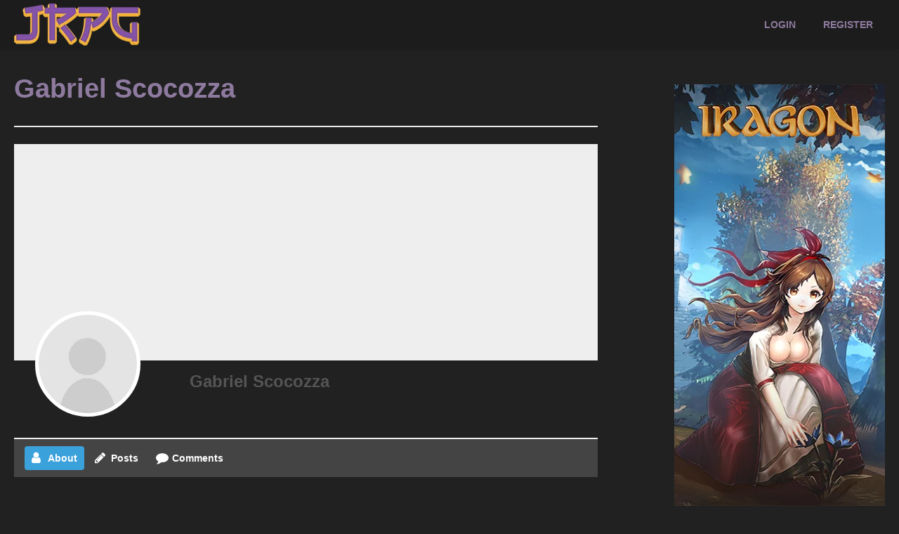

--- FILE ---
content_type: text/html; charset=UTF-8
request_url: https://jrpg.com/user/gabri_xp/
body_size: 8258
content:

<!doctype html>
<html lang="en-US" class="no-js no-svg" itemscope="itemscope" itemtype="http://schema.org/WebPage">
<head>
	<meta charset="UTF-8">
	<meta name="viewport" content="width=device-width, initial-scale=1">
	<link rel="profile" href="http://gmpg.org/xfn/11">
	
	<!-- OLD ANALYTICS Global site tag (gtag.js) - Google Analytics
	<script async src="https://www.googletagmanager.com/gtag/js?id=UA-122921070-4"></script>
	<script>
  		window.dataLayer = window.dataLayer || [];
  		function gtag(){dataLayer.push(arguments);}
  		gtag('js', new Date());

  		gtag('config', 'UA-122921070-4');
	</script> -->
	
	<!-- Google tag (gtag.js) -->
	<script async src="https://www.googletagmanager.com/gtag/js?id=G-Z1V9VV43YK"></script>
	<script>
	  window.dataLayer = window.dataLayer || [];
	  function gtag(){dataLayer.push(arguments);}
	  gtag('js', new Date());

	  gtag('config', 'G-Z1V9VV43YK');
	</script>

	
	<!-- Video.js links (Not needed because we add them to the head dinamically through the Videojs LazyBlock)
	<link href="https://jrpg.com/wp-includes/video-js-8.0.4/video-js.css" rel="stylesheet" />
	<script type="text/javascript" src="https://jrpg.com/wp-includes/video-js-8.0.4/video.min.js"></script>
    -->

	<title>Gabriel Scocozza | JRPG</title>
<meta name='robots' content='max-image-preview:large' />
	<style>img:is([sizes="auto" i], [sizes^="auto," i]) { contain-intrinsic-size: 3000px 1500px }</style>
	<link rel="alternate" type="application/rss+xml" title="JRPG &raquo; Feed" href="https://jrpg.com/feed/" />
<link rel="alternate" type="application/rss+xml" title="JRPG &raquo; Comments Feed" href="https://jrpg.com/comments/feed/" />
<link rel='stylesheet' id='wp-block-library-css' href='https://jrpg.com/wp-includes/css/dist/block-library/style.min.css?ver=6.8.3' type='text/css' media='all' />
<style id='classic-theme-styles-inline-css' type='text/css'>
/*! This file is auto-generated */
.wp-block-button__link{color:#fff;background-color:#32373c;border-radius:9999px;box-shadow:none;text-decoration:none;padding:calc(.667em + 2px) calc(1.333em + 2px);font-size:1.125em}.wp-block-file__button{background:#32373c;color:#fff;text-decoration:none}
</style>
<style id='global-styles-inline-css' type='text/css'>
:root{--wp--preset--aspect-ratio--square: 1;--wp--preset--aspect-ratio--4-3: 4/3;--wp--preset--aspect-ratio--3-4: 3/4;--wp--preset--aspect-ratio--3-2: 3/2;--wp--preset--aspect-ratio--2-3: 2/3;--wp--preset--aspect-ratio--16-9: 16/9;--wp--preset--aspect-ratio--9-16: 9/16;--wp--preset--color--black: #000000;--wp--preset--color--cyan-bluish-gray: #abb8c3;--wp--preset--color--white: #ffffff;--wp--preset--color--pale-pink: #f78da7;--wp--preset--color--vivid-red: #cf2e2e;--wp--preset--color--luminous-vivid-orange: #ff6900;--wp--preset--color--luminous-vivid-amber: #fcb900;--wp--preset--color--light-green-cyan: #7bdcb5;--wp--preset--color--vivid-green-cyan: #00d084;--wp--preset--color--pale-cyan-blue: #8ed1fc;--wp--preset--color--vivid-cyan-blue: #0693e3;--wp--preset--color--vivid-purple: #9b51e0;--wp--preset--gradient--vivid-cyan-blue-to-vivid-purple: linear-gradient(135deg,rgba(6,147,227,1) 0%,rgb(155,81,224) 100%);--wp--preset--gradient--light-green-cyan-to-vivid-green-cyan: linear-gradient(135deg,rgb(122,220,180) 0%,rgb(0,208,130) 100%);--wp--preset--gradient--luminous-vivid-amber-to-luminous-vivid-orange: linear-gradient(135deg,rgba(252,185,0,1) 0%,rgba(255,105,0,1) 100%);--wp--preset--gradient--luminous-vivid-orange-to-vivid-red: linear-gradient(135deg,rgba(255,105,0,1) 0%,rgb(207,46,46) 100%);--wp--preset--gradient--very-light-gray-to-cyan-bluish-gray: linear-gradient(135deg,rgb(238,238,238) 0%,rgb(169,184,195) 100%);--wp--preset--gradient--cool-to-warm-spectrum: linear-gradient(135deg,rgb(74,234,220) 0%,rgb(151,120,209) 20%,rgb(207,42,186) 40%,rgb(238,44,130) 60%,rgb(251,105,98) 80%,rgb(254,248,76) 100%);--wp--preset--gradient--blush-light-purple: linear-gradient(135deg,rgb(255,206,236) 0%,rgb(152,150,240) 100%);--wp--preset--gradient--blush-bordeaux: linear-gradient(135deg,rgb(254,205,165) 0%,rgb(254,45,45) 50%,rgb(107,0,62) 100%);--wp--preset--gradient--luminous-dusk: linear-gradient(135deg,rgb(255,203,112) 0%,rgb(199,81,192) 50%,rgb(65,88,208) 100%);--wp--preset--gradient--pale-ocean: linear-gradient(135deg,rgb(255,245,203) 0%,rgb(182,227,212) 50%,rgb(51,167,181) 100%);--wp--preset--gradient--electric-grass: linear-gradient(135deg,rgb(202,248,128) 0%,rgb(113,206,126) 100%);--wp--preset--gradient--midnight: linear-gradient(135deg,rgb(2,3,129) 0%,rgb(40,116,252) 100%);--wp--preset--font-size--small: 13px;--wp--preset--font-size--medium: 20px;--wp--preset--font-size--large: 36px;--wp--preset--font-size--x-large: 42px;--wp--preset--spacing--20: 0.44rem;--wp--preset--spacing--30: 0.67rem;--wp--preset--spacing--40: 1rem;--wp--preset--spacing--50: 1.5rem;--wp--preset--spacing--60: 2.25rem;--wp--preset--spacing--70: 3.38rem;--wp--preset--spacing--80: 5.06rem;--wp--preset--shadow--natural: 6px 6px 9px rgba(0, 0, 0, 0.2);--wp--preset--shadow--deep: 12px 12px 50px rgba(0, 0, 0, 0.4);--wp--preset--shadow--sharp: 6px 6px 0px rgba(0, 0, 0, 0.2);--wp--preset--shadow--outlined: 6px 6px 0px -3px rgba(255, 255, 255, 1), 6px 6px rgba(0, 0, 0, 1);--wp--preset--shadow--crisp: 6px 6px 0px rgba(0, 0, 0, 1);}:where(.is-layout-flex){gap: 0.5em;}:where(.is-layout-grid){gap: 0.5em;}body .is-layout-flex{display: flex;}.is-layout-flex{flex-wrap: wrap;align-items: center;}.is-layout-flex > :is(*, div){margin: 0;}body .is-layout-grid{display: grid;}.is-layout-grid > :is(*, div){margin: 0;}:where(.wp-block-columns.is-layout-flex){gap: 2em;}:where(.wp-block-columns.is-layout-grid){gap: 2em;}:where(.wp-block-post-template.is-layout-flex){gap: 1.25em;}:where(.wp-block-post-template.is-layout-grid){gap: 1.25em;}.has-black-color{color: var(--wp--preset--color--black) !important;}.has-cyan-bluish-gray-color{color: var(--wp--preset--color--cyan-bluish-gray) !important;}.has-white-color{color: var(--wp--preset--color--white) !important;}.has-pale-pink-color{color: var(--wp--preset--color--pale-pink) !important;}.has-vivid-red-color{color: var(--wp--preset--color--vivid-red) !important;}.has-luminous-vivid-orange-color{color: var(--wp--preset--color--luminous-vivid-orange) !important;}.has-luminous-vivid-amber-color{color: var(--wp--preset--color--luminous-vivid-amber) !important;}.has-light-green-cyan-color{color: var(--wp--preset--color--light-green-cyan) !important;}.has-vivid-green-cyan-color{color: var(--wp--preset--color--vivid-green-cyan) !important;}.has-pale-cyan-blue-color{color: var(--wp--preset--color--pale-cyan-blue) !important;}.has-vivid-cyan-blue-color{color: var(--wp--preset--color--vivid-cyan-blue) !important;}.has-vivid-purple-color{color: var(--wp--preset--color--vivid-purple) !important;}.has-black-background-color{background-color: var(--wp--preset--color--black) !important;}.has-cyan-bluish-gray-background-color{background-color: var(--wp--preset--color--cyan-bluish-gray) !important;}.has-white-background-color{background-color: var(--wp--preset--color--white) !important;}.has-pale-pink-background-color{background-color: var(--wp--preset--color--pale-pink) !important;}.has-vivid-red-background-color{background-color: var(--wp--preset--color--vivid-red) !important;}.has-luminous-vivid-orange-background-color{background-color: var(--wp--preset--color--luminous-vivid-orange) !important;}.has-luminous-vivid-amber-background-color{background-color: var(--wp--preset--color--luminous-vivid-amber) !important;}.has-light-green-cyan-background-color{background-color: var(--wp--preset--color--light-green-cyan) !important;}.has-vivid-green-cyan-background-color{background-color: var(--wp--preset--color--vivid-green-cyan) !important;}.has-pale-cyan-blue-background-color{background-color: var(--wp--preset--color--pale-cyan-blue) !important;}.has-vivid-cyan-blue-background-color{background-color: var(--wp--preset--color--vivid-cyan-blue) !important;}.has-vivid-purple-background-color{background-color: var(--wp--preset--color--vivid-purple) !important;}.has-black-border-color{border-color: var(--wp--preset--color--black) !important;}.has-cyan-bluish-gray-border-color{border-color: var(--wp--preset--color--cyan-bluish-gray) !important;}.has-white-border-color{border-color: var(--wp--preset--color--white) !important;}.has-pale-pink-border-color{border-color: var(--wp--preset--color--pale-pink) !important;}.has-vivid-red-border-color{border-color: var(--wp--preset--color--vivid-red) !important;}.has-luminous-vivid-orange-border-color{border-color: var(--wp--preset--color--luminous-vivid-orange) !important;}.has-luminous-vivid-amber-border-color{border-color: var(--wp--preset--color--luminous-vivid-amber) !important;}.has-light-green-cyan-border-color{border-color: var(--wp--preset--color--light-green-cyan) !important;}.has-vivid-green-cyan-border-color{border-color: var(--wp--preset--color--vivid-green-cyan) !important;}.has-pale-cyan-blue-border-color{border-color: var(--wp--preset--color--pale-cyan-blue) !important;}.has-vivid-cyan-blue-border-color{border-color: var(--wp--preset--color--vivid-cyan-blue) !important;}.has-vivid-purple-border-color{border-color: var(--wp--preset--color--vivid-purple) !important;}.has-vivid-cyan-blue-to-vivid-purple-gradient-background{background: var(--wp--preset--gradient--vivid-cyan-blue-to-vivid-purple) !important;}.has-light-green-cyan-to-vivid-green-cyan-gradient-background{background: var(--wp--preset--gradient--light-green-cyan-to-vivid-green-cyan) !important;}.has-luminous-vivid-amber-to-luminous-vivid-orange-gradient-background{background: var(--wp--preset--gradient--luminous-vivid-amber-to-luminous-vivid-orange) !important;}.has-luminous-vivid-orange-to-vivid-red-gradient-background{background: var(--wp--preset--gradient--luminous-vivid-orange-to-vivid-red) !important;}.has-very-light-gray-to-cyan-bluish-gray-gradient-background{background: var(--wp--preset--gradient--very-light-gray-to-cyan-bluish-gray) !important;}.has-cool-to-warm-spectrum-gradient-background{background: var(--wp--preset--gradient--cool-to-warm-spectrum) !important;}.has-blush-light-purple-gradient-background{background: var(--wp--preset--gradient--blush-light-purple) !important;}.has-blush-bordeaux-gradient-background{background: var(--wp--preset--gradient--blush-bordeaux) !important;}.has-luminous-dusk-gradient-background{background: var(--wp--preset--gradient--luminous-dusk) !important;}.has-pale-ocean-gradient-background{background: var(--wp--preset--gradient--pale-ocean) !important;}.has-electric-grass-gradient-background{background: var(--wp--preset--gradient--electric-grass) !important;}.has-midnight-gradient-background{background: var(--wp--preset--gradient--midnight) !important;}.has-small-font-size{font-size: var(--wp--preset--font-size--small) !important;}.has-medium-font-size{font-size: var(--wp--preset--font-size--medium) !important;}.has-large-font-size{font-size: var(--wp--preset--font-size--large) !important;}.has-x-large-font-size{font-size: var(--wp--preset--font-size--x-large) !important;}
:where(.wp-block-post-template.is-layout-flex){gap: 1.25em;}:where(.wp-block-post-template.is-layout-grid){gap: 1.25em;}
:where(.wp-block-columns.is-layout-flex){gap: 2em;}:where(.wp-block-columns.is-layout-grid){gap: 2em;}
:root :where(.wp-block-pullquote){font-size: 1.5em;line-height: 1.6;}
</style>
<link rel='stylesheet' id='fastest-style-css' href='https://jrpg.com/wp-content/themes/fastest/fastest-style.min.css?ver=6.8.3' type='text/css' media='all' />
<link rel='stylesheet' id='fastest-icons-css' href='https://jrpg.com/wp-content/themes/fastest/assets/css/fastest-icons.min.css?ver=6.8.3' type='text/css' media='all' />
<link rel='stylesheet' id='um_fonticons_ii-css' href='https://jrpg.com/wp-content/plugins/ultimate-member/assets/css/um_fonticons_ii.min.css?ver=2.6.9' type='text/css' media='all' />
<link rel='stylesheet' id='um_fonticons_fa-css' href='https://jrpg.com/wp-content/plugins/ultimate-member/assets/css/um_fonticons_fa.min.css?ver=2.6.9' type='text/css' media='all' />
<link rel='stylesheet' id='select2-css' href='https://jrpg.com/wp-content/plugins/ultimate-member/assets/css/select2/select2.min.css?ver=4.0.13' type='text/css' media='all' />
<link rel='stylesheet' id='um_crop-css' href='https://jrpg.com/wp-content/plugins/ultimate-member/assets/css/um_crop.min.css?ver=2.6.9' type='text/css' media='all' />
<link rel='stylesheet' id='um_modal-css' href='https://jrpg.com/wp-content/plugins/ultimate-member/assets/css/um_modal.min.css?ver=2.6.9' type='text/css' media='all' />
<link rel='stylesheet' id='um_styles-css' href='https://jrpg.com/wp-content/plugins/ultimate-member/assets/css/um_styles.min.css?ver=2.6.9' type='text/css' media='all' />
<link rel='stylesheet' id='um_profile-css' href='https://jrpg.com/wp-content/plugins/ultimate-member/assets/css/um_profile.min.css?ver=2.6.9' type='text/css' media='all' />
<link rel='stylesheet' id='um_account-css' href='https://jrpg.com/wp-content/plugins/ultimate-member/assets/css/um_account.min.css?ver=2.6.9' type='text/css' media='all' />
<link rel='stylesheet' id='um_misc-css' href='https://jrpg.com/wp-content/plugins/ultimate-member/assets/css/um_misc.min.css?ver=2.6.9' type='text/css' media='all' />
<link rel='stylesheet' id='um_fileupload-css' href='https://jrpg.com/wp-content/plugins/ultimate-member/assets/css/um_fileupload.min.css?ver=2.6.9' type='text/css' media='all' />
<link rel='stylesheet' id='um_datetime-css' href='https://jrpg.com/wp-content/plugins/ultimate-member/assets/css/pickadate/um_datetime.min.css?ver=2.6.9' type='text/css' media='all' />
<link rel='stylesheet' id='um_datetime_date-css' href='https://jrpg.com/wp-content/plugins/ultimate-member/assets/css/pickadate/um_datetime_date.min.css?ver=2.6.9' type='text/css' media='all' />
<link rel='stylesheet' id='um_datetime_time-css' href='https://jrpg.com/wp-content/plugins/ultimate-member/assets/css/pickadate/um_datetime_time.min.css?ver=2.6.9' type='text/css' media='all' />
<link rel='stylesheet' id='um_raty-css' href='https://jrpg.com/wp-content/plugins/ultimate-member/assets/css/um_raty.min.css?ver=2.6.9' type='text/css' media='all' />
<link rel='stylesheet' id='um_scrollbar-css' href='https://jrpg.com/wp-content/plugins/ultimate-member/assets/css/um_scrollbar.min.css?ver=2.6.9' type='text/css' media='all' />
<link rel='stylesheet' id='um_tipsy-css' href='https://jrpg.com/wp-content/plugins/ultimate-member/assets/css/um_tipsy.min.css?ver=2.6.9' type='text/css' media='all' />
<link rel='stylesheet' id='um_responsive-css' href='https://jrpg.com/wp-content/plugins/ultimate-member/assets/css/um_responsive.min.css?ver=2.6.9' type='text/css' media='all' />
<link rel='stylesheet' id='um_default_css-css' href='https://jrpg.com/wp-content/plugins/ultimate-member/assets/css/um_default_css.min.css?ver=2.6.9' type='text/css' media='all' />
<script defer type="text/javascript" src="https://jrpg.com/wp-includes/js/jquery/jquery.min.js?siteground-async=1&amp;ver=3.7.1" id="jquery-core-js"></script>
<script defer type="text/javascript" src="https://jrpg.com/wp-includes/js/jquery/jquery-migrate.min.js?siteground-async=1&amp;ver=3.4.1" id="jquery-migrate-js"></script>
<script defer type="text/javascript" src="https://jrpg.com/wp-content/uploads/siteground-optimizer-assets/fastest-sticky-header.min.js?siteground-async=1&amp;ver=6.8.3" id="fastest-sticky-header-js"></script>
<script defer type="text/javascript" src="https://jrpg.com/wp-content/plugins/ultimate-member/assets/js/um-gdpr.min.js?siteground-async=1&amp;ver=2.6.9" id="um-gdpr-js"></script>
<link rel="https://api.w.org/" href="https://jrpg.com/wp-json/" /><link rel="alternate" title="JSON" type="application/json" href="https://jrpg.com/wp-json/wp/v2/pages/2493" /><link rel="EditURI" type="application/rsd+xml" title="RSD" href="https://jrpg.com/xmlrpc.php?rsd" />
<meta name="generator" content="WordPress 6.8.3" />
<link rel='shortlink' href='https://jrpg.com/?p=2493' />
<link rel="alternate" title="oEmbed (JSON)" type="application/json+oembed" href="https://jrpg.com/wp-json/oembed/1.0/embed?url=https%3A%2F%2Fjrpg.com%2Fuser%2F" />
<link rel="alternate" title="oEmbed (XML)" type="text/xml+oembed" href="https://jrpg.com/wp-json/oembed/1.0/embed?url=https%3A%2F%2Fjrpg.com%2Fuser%2F&#038;format=xml" />
		<style type="text/css">
			.um_request_name {
				display: none !important;
			}
		</style>
		<style type="text/css">
		a, .entry-content a, a:hover, .entry-content a:hover, h2.entry-title a:hover, footer#colophon a:hover, h2.entry-title a:hover, .recentcomments a:hover { color: #8e7a9e; }

		.page-numbers.current, .comment-reply-link, .form-submit input, .nav-links span:hover, .nav-links a:hover { background-color:#8e7a9e; }

		h4.widgettitle {border-bottom: 2px solid #8e7a9e }

		.page-numbers.current, .nav-links span:hover, .nav-links a:hover, .nav-previous a:hover, .nav-next a:hover, .comment-reply-link:hover, .form-submit input:hover { border: 2px solid #8e7a9e; }

		.hero p, .hero h1, .hero h2, .hero h3, .hero h4, .hero h5, .hero h6 { color:#ffffff; }

		.site-header, .main-navigation ul ul a { background-color:#1c1c1c; }

		.site-header a, .site-description, .main-navigation .desktop-dropdownsymbol { color:#8e7a9e; }

		.site-header a:hover, .main-navigation .desktop-dropdownsymbol:hover, .main-navigation li li a:hover { color:#efb037; }

		footer#colophon { background-color:#1c1c1c; }

		footer#colophon a, footer#colophon { color:#aaaaaa; }
	</style>
	<style type="text/css" id="custom-background-css">
body.custom-background { background-color: #212122; }
</style>
			<!-- START - Ultimate Member profile SEO meta tags -->

		<link rel="image_src" href="https://jrpg.com/wp-content/plugins/ultimate-member/assets/img/default_avatar.jpg"/>

		<meta name="description" content="Gabriel Scocozza is on JRPG. Join JRPG to view Gabriel Scocozza&#039;s profile"/>

		<meta property="og:type" content="profile"/>
		<meta property="og:locale" content="en_US"/>
		<meta property="og:site_name" content="JRPG"/>
		<meta property="og:title" content="Gabriel Scocozza"/>
		<meta property="og:description" content="Gabriel Scocozza is on JRPG. Join JRPG to view Gabriel Scocozza&#039;s profile"/>
		<meta property="og:image" content="https://jrpg.com/wp-content/plugins/ultimate-member/assets/img/default_avatar.jpg"/>
		<meta property="og:image:alt" content="Profile photo"/>
				<meta property="og:image:height" content="190"/>
		<meta property="og:image:width" content="190"/>
				<meta property="og:url" content="https://jrpg.com/user/gabri_xp/"/>

		<meta name="twitter:card" content="summary"/>
				<meta name="twitter:title" content="Gabriel Scocozza"/>
		<meta name="twitter:description" content="Gabriel Scocozza is on JRPG. Join JRPG to view Gabriel Scocozza&#039;s profile"/>
		<meta name="twitter:image" content="https://jrpg.com/wp-content/plugins/ultimate-member/assets/img/default_avatar.jpg"/>
		<meta name="twitter:image:alt" content="Profile photo"/>
		<meta name="twitter:url" content="https://jrpg.com/user/gabri_xp/"/>

		<script type="application/ld+json">{"@context":"http:\/\/schema.org","@type":"Person","name":"Gabriel Scocozza","description":"Gabriel Scocozza is on JRPG. Join JRPG to view Gabriel Scocozza&#039;s profile","image":"https:\/\/jrpg.com\/wp-content\/plugins\/ultimate-member\/assets\/img\/default_avatar.jpg","url":"https:\/\/jrpg.com\/user\/gabri_xp\/"}</script>

		<!-- END - Ultimate Member profile SEO meta tags -->
		<link rel="icon" href="https://jrpg.com/wp-content/uploads/2022/01/cropped-logo_RedWhite-32x32.png" sizes="32x32" />
<link rel="icon" href="https://jrpg.com/wp-content/uploads/2022/01/cropped-logo_RedWhite-192x192.png" sizes="192x192" />
<link rel="apple-touch-icon" href="https://jrpg.com/wp-content/uploads/2022/01/cropped-logo_RedWhite-180x180.png" />
<meta name="msapplication-TileImage" content="https://jrpg.com/wp-content/uploads/2022/01/cropped-logo_RedWhite-270x270.png" />
		<style type="text/css" id="wp-custom-css">
			/* Color changes, Text & Backgrounds */

body .site-content{
	background: #212122
}


h2.entry-title a {
	color:#8e7a9e
}

h2.entry-title a:hover {
	color: #efb037
}

.home-content .entry-content p {
	color: #aaaaaa
}

.entry-content p {
	color: #aaaaaa
}

h1.entry-title {
	color: #8e7a9e
}

h1, h2, h3, h4, h5, h6 {
	color: #8e7a9e
}


/* Spacing / Margins */

.home-featured {
	margin: 0 0 3.5rem 0;
}

.home-below-featured {
	margin: 0 0 3.5rem 0;
}

/* Footer changes */
.site-info{
	padding: 10px 0 10px;
}

.left{
	display: flex;
  justify-content: left;
}
.center{
	display: flex;
  justify-content: center;
}
.right{
	display: flex;
  justify-content: right;
}

.site-info .center img{
	height: 50px;
	width: 50px;
}

footer#colophon{
	margin: 20px 0 0;
}

/* Embed Button */
.embedbutton{
	background-color: #937fa3;
  border: none;
  border-radius: 5px;
  color: white;
  padding: 12px 20px;
	margin: 10px 10px;
  text-align: center;
  text-decoration: none;
  display: inline-block;
  font-size: 16px;
  cursor: pointer;
}

.embedbutton:hover{
	background-color: #efb037;
}

/* Makes cursor a pointer when over a video thumbnail */
#videoThumbnail{
	cursor:pointer;
	width: 100%;
	height: 100%;
}

#videoThumbnailOverlay{
	cursor:pointer;
	position: absolute;
	width: 100%;
	height: 100%;
}

/* Make video thumbnail and overlay stack properly */
#thumbnailContainer {
	position: relative;
}


* {
font-display:swap;
}
		</style>
		</head>

<body class="wp-singular page-template-default page page-id-2493 custom-background wp-custom-logo wp-theme-fastest um-page-user um-page-loggedout">
<div id="page" class="site">
	<a class="skip-link screen-reader-text" href="#content">Skip to content</a>
				<header id="masthead" class="site-header topmost nav-down" itemscope itemtype="https://schema.org/WPHeader">
			<div class="wrap">
			<div class="site-branding">
				<a href="https://jrpg.com" rel="home"><img alt="Website Logo" src="https://jrpg.com/wp-content/uploads/2022/01/cropped-logo_main_small.png"></a>				<p class="site-description">The home of Iragon videos.</p>
			</div><!-- .site-branding -->

			<button class="menu-toggle" aria-controls="primary-menu" aria-expanded="false">Menu</button>

			<nav id="site-navigation" class="main-navigation" role="navigation" itemscope itemtype="http://schema.org/SiteNavigationElement">
			
					<ul id="primary-menu" class="menu"><li id="menu-item-2501" class="menu-item menu-item-type-post_type menu-item-object-page menu-item-2501"><a href="https://jrpg.com/login/" itemprop="url"><span itemprop="name">Login</span></a></li>
<li id="menu-item-2502" class="menu-item menu-item-type-post_type menu-item-object-page menu-item-2502"><a href="https://jrpg.com/register/" itemprop="url"><span itemprop="name">Register</span></a></li>
</ul>			</nav>

		</div>
	</header><!-- #masthead -->
	<div id="content" class="site-content">
		<div class="wrap">

							
							
	<div id="primary" class="content-area">
		<main id="main" class="site-main">

			
<article id="post-2493" class="post-2493 page type-page status-publish hentry">
	<header class="entry-header">
		<h1 class="entry-title" itemprop="headline">Gabriel Scocozza</h1>	</header><!-- .entry-header -->

	<div class="entry-content">
		
<div class="um um-profile um-viewing um-2491 um-role-subscriber ">

	<div class="um-form" data-mode="profile">

		
		<div class="um-cover "
			 data-user_id="281" data-ratio="2.7:1">

			<div style="display: none !important;"><div  id="um_field__cover_photo" class="um-field um-field-image  um-field-cover_photo um-field-image um-field-type_image" data-key="cover_photo" data-mode="" data-upload-label="Upload"><input type="hidden" name="cover_photo" id="cover_photo" value="" /><div class="um-field-label"><div class="um-field-label-icon"><i class="um-faicon-picture-o" aria-label="Change your cover photo"></i></div><label for="cover_photo">Change your cover photo</label><div class="um-clear"></div></div><div class="um-field-area" style="text-align: center;"><div class="um-single-image-preview crop" data-crop="cover" data-key="cover_photo"><a href="javascript:void(0);" class="cancel"><i class="um-icon-close"></i></a><img decoding="async" src="" alt="" /><div class="um-clear"></div></div><a href="javascript:void(0);" data-modal="um_upload_single" data-modal-size="large" data-modal-copy="1" class="um-button um-btn-auto-width">Upload</a></div><div class="um-modal-hidden-content"><div class="um-modal-header"> Change your cover photo</div><div class="um-modal-body"><div class="um-single-image-preview crop"  data-crop="cover" data-ratio="2.7" data-min_width="1000" data-min_height="" data-coord=""><a href="javascript:void(0);" class="cancel"><i class="um-icon-close"></i></a><img decoding="async" src="" alt="" /><div class="um-clear"></div></div><div class="um-clear"></div><div class="um-single-image-upload" data-user_id="281" data-nonce="da35fae40f" data-timestamp="1762241801"  data-set_id="0" data-set_mode="" data-type="image" data-key="cover_photo" data-max_size="999999999" data-max_size_error="This image is too large!" data-min_size_error="This image is too small!" data-extension_error="Sorry this is not a valid image."  data-allowed_types="gif,jpg,jpeg,png" data-upload_text="Upload profile cover here&lt;small class=&quot;um-max-filesize&quot;&gt;( max: &lt;span&gt;953.7MB&lt;/span&gt; )&lt;/small&gt;" data-max_files_error="You can only upload one image" data-upload_help_text="">Upload</div><div class="um-modal-footer">
									<div class="um-modal-right">
										<a href="javascript:void(0);" class="um-modal-btn um-finish-upload image disabled" data-key="cover_photo" data-change="Change photo" data-processing="Processing...">Apply</a>
										<a href="javascript:void(0);" class="um-modal-btn alt" data-action="um_remove_modal"> Cancel</a>
									</div>
									<div class="um-clear"></div>
								</div></div></div></div></div>
			<div class="um-cover-e" data-ratio="2.7:1">

				
			</div>

			<span class="um-cover-overlay">
				<span class="um-cover-overlay-s">
					<ins>
						<i class="um-faicon-picture-o"></i>
						<span class="um-cover-overlay-t">Change your cover photo</span>
					</ins>
				</span>
			</span>
		</div>

		
	<div class="um-header">

		
		<div class="um-profile-photo" data-user_id="281">

			<a href="https://jrpg.com/user/gabri_xp/" class="um-profile-photo-img" title="Gabriel Scocozza">
				<span class="um-profile-photo-overlay">
			<span class="um-profile-photo-overlay-s">
				<ins>
					<i class="um-faicon-camera"></i>
				</ins>
			</span>
		</span><img decoding="async" src="https://jrpg.com/wp-content/plugins/ultimate-member/assets/img/default_avatar.jpg" class="gravatar avatar avatar-190 um-avatar um-avatar-default" width="190" height="190" alt="Gabriel Scocozza" data-default="https://jrpg.com/wp-content/plugins/ultimate-member/assets/img/default_avatar.jpg" onerror="if ( ! this.getAttribute('data-load-error') ){ this.setAttribute('data-load-error', '1');this.setAttribute('src', this.getAttribute('data-default'));}" loading="lazy" />			</a>

			
		</div>

		<div class="um-profile-meta">

			
			<div class="um-main-meta">

									<div class="um-name">

						<a href="https://jrpg.com/user/gabri_xp/"
						   title="Gabriel Scocozza">Gabriel Scocozza</a>

						
					</div>
				
				<div class="um-clear"></div>

				
			</div>

			
			<div class="um-profile-status approved">
				<span>
					This user account status is Approved				</span>
			</div>

			
		</div>
		<div class="um-clear"></div>

		
	</div>

	
		<div class="um-profile-navbar ">
						<div class="um-clear"></div>
		</div>

		
			<div class="um-profile-nav">

				
					<div class="um-profile-nav-item um-profile-nav-main  active">
													<a href="https://jrpg.com/user/gabri_xp/?profiletab=main" class="uimob800-show uimob500-show uimob340-show um-tip-n"
							   title="About" original-title="About" >

								<i class="um-faicon-user"></i>

								
								<span class="uimob800-hide uimob500-hide uimob340-hide title">About</span>
							</a>
							<a href="https://jrpg.com/user/gabri_xp/?profiletab=main" class="uimob800-hide uimob500-hide uimob340-hide"
							   title="About" >

								<i class="um-faicon-user"></i>

								
								<span class="title">About</span>
							</a>
											</div>

				
					<div class="um-profile-nav-item um-profile-nav-posts ">
													<a href="https://jrpg.com/user/gabri_xp/?profiletab=posts" class="uimob800-show uimob500-show uimob340-show um-tip-n"
							   title="Posts" original-title="Posts" >

								<i class="um-faicon-pencil"></i>

								
								<span class="uimob800-hide uimob500-hide uimob340-hide title">Posts</span>
							</a>
							<a href="https://jrpg.com/user/gabri_xp/?profiletab=posts" class="uimob800-hide uimob500-hide uimob340-hide"
							   title="Posts" >

								<i class="um-faicon-pencil"></i>

								
								<span class="title">Posts</span>
							</a>
											</div>

				
					<div class="um-profile-nav-item um-profile-nav-comments ">
													<a href="https://jrpg.com/user/gabri_xp/?profiletab=comments" class="uimob800-show uimob500-show uimob340-show um-tip-n"
							   title="Comments" original-title="Comments" >

								<i class="um-faicon-comment"></i>

								
								<span class="uimob800-hide uimob500-hide uimob340-hide title">Comments</span>
							</a>
							<a href="https://jrpg.com/user/gabri_xp/?profiletab=comments" class="uimob800-hide uimob500-hide uimob340-hide"
							   title="Comments" >

								<i class="um-faicon-comment"></i>

								
								<span class="title">Comments</span>
							</a>
											</div>

				
				<div class="um-clear"></div>

			</div>

		
				<div class="um-profile-body main main-default">

					<p class="um-profile-note"><i class="um-faicon-frown-o"></i><span>This user has not added any information to their profile yet.</span></p>		<input type="hidden" name="form_id" id="form_id_2491" value="2491" />
	
	<p class="um_request_name">
		<label for="um_request_2491">Only fill in if you are not human</label>
		<input type="hidden" name="um_request" id="um_request_2491" class="input" value="" size="25" autocomplete="off" />
	</p>

	
					<div class="clear"></div>
				</div>

				</div>
</div>
<style>
			.um-2491.um {
			max-width: 1000px;
		}
		</style>
<style>
			.um-2491.um .um-profile-body {
			max-width: 600px;
		}
		.um-2491.um .um-profile-photo a.um-profile-photo-img {
		width: 190px;
		height: 190px;
	}
	.um-2491.um .um-profile-photo a.um-profile-photo-img {
		top: -105px;
	}
			.um-2491.um .um-profile-meta {
			padding-left: 250px;
		}
	</style>

	</div><!-- .entry-content -->

	</article><!-- #post-2493 -->

		</main><!-- #main -->
	</div><!-- #primary -->


<aside id="secondary" class="widget-area">
	<section id="block-13" class="widget widget_block widget_media_image">
<figure class="wp-block-image size-full"><a href="https://iragon.jrpg.com/Iragon-Direct-Download-Desktop-Chrome/"><img decoding="async" width="300" height="600" src="https://jrpg.com/wp-content/uploads/2022/02/ad1-300x600-1.jpg" alt="" class="wp-image-2447" srcset="https://jrpg.com/wp-content/uploads/2022/02/ad1-300x600-1.jpg 300w, https://jrpg.com/wp-content/uploads/2022/02/ad1-300x600-1-150x300.jpg 150w" sizes="(max-width: 300px) 100vw, 300px" /></a></figure>
</section></aside><!-- #secondary -->
	</div><!-- .wrap -->
	</div><!-- #content -->

	<footer id="colophon" class="site-footer">
		<div class="wrap">
			<div class="site-info">
				<div class="left">
					Copyright &copy;&nbsp;JRPG				</div>
				<div class="center">
					<img alt="" src="https://jrpg.com/wp-content/uploads/2022/01/logo_OrangePurple.png">
				</div>
				
			</div><!-- .site-info -->
		</div>
	</footer><!-- #colophon -->
</div><!-- #page -->


<div id="um_upload_single" style="display:none"></div>

<div id="um_view_photo" style="display:none">

	<a href="javascript:void(0);" data-action="um_remove_modal" class="um-modal-close"
	   aria-label="Close view photo modal">
		<i class="um-faicon-times"></i>
	</a>

	<div class="um-modal-body photo">
		<div class="um-modal-photo"></div>
	</div>

</div>
<script type="speculationrules">
{"prefetch":[{"source":"document","where":{"and":[{"href_matches":"\/*"},{"not":{"href_matches":["\/wp-*.php","\/wp-admin\/*","\/wp-content\/uploads\/*","\/wp-content\/*","\/wp-content\/plugins\/*","\/wp-content\/themes\/fastest\/*","\/*\\?(.+)"]}},{"not":{"selector_matches":"a[rel~=\"nofollow\"]"}},{"not":{"selector_matches":".no-prefetch, .no-prefetch a"}}]},"eagerness":"conservative"}]}
</script>
<script defer type="text/javascript" src="https://jrpg.com/wp-content/plugins/sg-cachepress/assets/js/lazysizes.min.js?siteground-async=1&amp;ver=7.3.1" id="siteground-optimizer-lazy-sizes-js-js"></script>
<script type="text/javascript" id="fastest-navigation-js-extra">
/* <![CDATA[ */
var fastest_ScreenReaderText = {"expand":"Expand child menu","collapse":"Collapse child menu"};
/* ]]> */
</script>
<script defer type="text/javascript" src="https://jrpg.com/wp-content/uploads/siteground-optimizer-assets/fastest-navigation.min.js?siteground-async=1&amp;ver=20151215" id="fastest-navigation-js"></script>
<script defer type="text/javascript" src="https://jrpg.com/wp-content/uploads/siteground-optimizer-assets/fastest-skip-link-focus-fix.min.js?siteground-async=1&amp;ver=007" id="fastest-skip-link-focus-fix-js"></script>
<script defer type="text/javascript" src="https://jrpg.com/wp-content/plugins/ultimate-member/assets/js/select2/select2.full.min.js?siteground-async=1&amp;ver=4.0.13" id="select2-js"></script>
<script defer type="text/javascript" src="https://jrpg.com/wp-includes/js/underscore.min.js?siteground-async=1&amp;ver=1.13.7" id="underscore-js"></script>
<script type="text/javascript" id="wp-util-js-extra">
/* <![CDATA[ */
var _wpUtilSettings = {"ajax":{"url":"\/wp-admin\/admin-ajax.php"}};
/* ]]> */
</script>
<script defer type="text/javascript" src="https://jrpg.com/wp-includes/js/wp-util.min.js?siteground-async=1&amp;ver=6.8.3" id="wp-util-js"></script>
<script defer type="text/javascript" src="https://jrpg.com/wp-content/plugins/ultimate-member/assets/js/um-crop.min.js?siteground-async=1&amp;ver=2.6.9" id="um_crop-js"></script>
<script defer type="text/javascript" src="https://jrpg.com/wp-content/plugins/ultimate-member/assets/js/um-modal.min.js?siteground-async=1&amp;ver=2.6.9" id="um_modal-js"></script>
<script defer type="text/javascript" src="https://jrpg.com/wp-content/plugins/ultimate-member/assets/js/um-jquery-form.min.js?siteground-async=1&amp;ver=2.6.9" id="um_jquery_form-js"></script>
<script defer type="text/javascript" src="https://jrpg.com/wp-content/uploads/siteground-optimizer-assets/um_fileupload.min.js?siteground-async=1&amp;ver=2.6.9" id="um_fileupload-js"></script>
<script defer type="text/javascript" src="https://jrpg.com/wp-content/uploads/siteground-optimizer-assets/um_datetime.min.js?siteground-async=1&amp;ver=2.6.9" id="um_datetime-js"></script>
<script defer type="text/javascript" src="https://jrpg.com/wp-content/uploads/siteground-optimizer-assets/um_datetime_date.min.js?siteground-async=1&amp;ver=2.6.9" id="um_datetime_date-js"></script>
<script defer type="text/javascript" src="https://jrpg.com/wp-content/uploads/siteground-optimizer-assets/um_datetime_time.min.js?siteground-async=1&amp;ver=2.6.9" id="um_datetime_time-js"></script>
<script type="text/javascript" src="https://jrpg.com/wp-includes/js/dist/hooks.min.js?ver=4d63a3d491d11ffd8ac6" id="wp-hooks-js"></script>
<script type="text/javascript" src="https://jrpg.com/wp-includes/js/dist/i18n.min.js?ver=5e580eb46a90c2b997e6" id="wp-i18n-js"></script>
<script type="text/javascript" id="wp-i18n-js-after">
/* <![CDATA[ */
wp.i18n.setLocaleData( { 'text direction\u0004ltr': [ 'ltr' ] } );
/* ]]> */
</script>
<script defer type="text/javascript" src="https://jrpg.com/wp-content/plugins/ultimate-member/assets/js/um-raty.min.js?siteground-async=1&amp;ver=2.6.9" id="um_raty-js"></script>
<script defer type="text/javascript" src="https://jrpg.com/wp-content/plugins/ultimate-member/assets/js/um-tipsy.min.js?siteground-async=1&amp;ver=2.6.9" id="um_tipsy-js"></script>
<script defer type="text/javascript" src="https://jrpg.com/wp-includes/js/imagesloaded.min.js?siteground-async=1&amp;ver=5.0.0" id="imagesloaded-js"></script>
<script defer type="text/javascript" src="https://jrpg.com/wp-includes/js/masonry.min.js?siteground-async=1&amp;ver=4.2.2" id="masonry-js"></script>
<script defer type="text/javascript" src="https://jrpg.com/wp-includes/js/jquery/jquery.masonry.min.js?siteground-async=1&amp;ver=3.1.2b" id="jquery-masonry-js"></script>
<script defer type="text/javascript" src="https://jrpg.com/wp-content/plugins/ultimate-member/assets/js/simplebar.min.js?siteground-async=1&amp;ver=2.6.9" id="um_scrollbar-js"></script>
<script defer type="text/javascript" src="https://jrpg.com/wp-content/plugins/ultimate-member/assets/js/um-functions.min.js?siteground-async=1&amp;ver=2.6.9" id="um_functions-js"></script>
<script defer type="text/javascript" src="https://jrpg.com/wp-content/plugins/ultimate-member/assets/js/um-responsive.min.js?siteground-async=1&amp;ver=2.6.9" id="um_responsive-js"></script>
<script defer type="text/javascript" src="https://jrpg.com/wp-content/plugins/ultimate-member/assets/js/um-conditional.min.js?siteground-async=1&amp;ver=2.6.9" id="um_conditional-js"></script>
<script type="text/javascript" id="um_scripts-js-extra">
/* <![CDATA[ */
var um_scripts = {"max_upload_size":"629145600","nonce":"ac8b1250e6"};
/* ]]> */
</script>
<script defer type="text/javascript" src="https://jrpg.com/wp-content/plugins/ultimate-member/assets/js/um-scripts.min.js?siteground-async=1&amp;ver=2.6.9" id="um_scripts-js"></script>
<script defer type="text/javascript" src="https://jrpg.com/wp-content/plugins/ultimate-member/assets/js/um-profile.min.js?siteground-async=1&amp;ver=2.6.9" id="um_profile-js"></script>
<script defer type="text/javascript" src="https://jrpg.com/wp-content/plugins/ultimate-member/assets/js/um-account.min.js?siteground-async=1&amp;ver=2.6.9" id="um_account-js"></script>
        <script type="text/javascript">
            /* <![CDATA[ */
           document.querySelectorAll("ul.nav-menu").forEach(
               ulist => { 
                    if (ulist.querySelectorAll("li").length == 0) {
                        ulist.style.display = "none";

                                            } 
                }
           );
            /* ]]> */
        </script>
                <script type="text/javascript">
            /* <![CDATA[ */
           document.querySelectorAll("ul.nav-menu").forEach(
               ulist => { 
                    if (ulist.querySelectorAll("li").length == 0) {
                        ulist.style.display = "none";

                                            } 
                }
           );
            /* ]]> */
        </script>
                <script type="text/javascript">
            /* <![CDATA[ */
           document.querySelectorAll("ul.nav-menu").forEach(
               ulist => { 
                    if (ulist.querySelectorAll("li").length == 0) {
                        ulist.style.display = "none";

                                            } 
                }
           );
            /* ]]> */
        </script>
        		<script type="text/javascript">
			jQuery( window ).on( 'load', function() {
				jQuery('input[name="um_request"]').val('');
			});
		</script>
	
</body>


--- FILE ---
content_type: text/css
request_url: https://jrpg.com/wp-content/themes/fastest/fastest-style.min.css?ver=6.8.3
body_size: 6896
content:
html{font-family:-apple-system,BlinkMacSystemFont,"Segoe UI","Roboto","Oxygen","Ubuntu","Fira Sans","Droid Sans","Helvetica Neue",sans-serif;-webkit-text-size-adjust:100%;-ms-text-size-adjust:100%;-webkit-font-kerning:normal;font-kerning:normal;text-rendering:optimizeSpeed;-webkit-font-variant-ligatures:common-ligatures;-moz-font-variant-ligatures:common-ligatures;font-variant-ligatures:common-ligatures;-moz-font-feature-settings:"liga","clig";-webkit-font-feature-settings:"liga","clig";font-feature-settings:"liga","clig"}@font-face{font-family:'Arial';font-style:normal;font-weight:400;font-display:swap}body{margin:0}article,aside,details,figcaption,figure,footer,header,main,menu,nav,section,summary{display:block}article{overflow:hidden}audio,canvas,progress,video{display:inline-block;vertical-align:baseline}audio:not([controls]){display:none;height:0}[hidden],template{display:none}a{background-color:transparent;text-decoration:none}a:active,a:hover{outline:0}abbr[title]{border-bottom:1px dotted}b,strong{font-weight:700}dfn{font-style:italic}h1{font-size:2em;margin:0}mark{background:#ff0;color:#000}small{font-size:80%}sub,sup{font-size:75%;line-height:0;position:relative;vertical-align:baseline}sup{top:-.5em}sub{bottom:-.25em}img{border:0}svg:not(:root){overflow:hidden}figure{margin:1em 40px}hr{box-sizing:content-box;height:0}pre{overflow:auto}code,kbd,pre,samp{font-family:monospace,monospace;font-size:1em}button,input,optgroup,select,textarea{color:inherit;font:inherit;margin:0}button{overflow:visible}button,select{text-transform:none}button,html input[type="button"],input[type="reset"],input[type="submit"]{-webkit-appearance:button;cursor:pointer}button[disabled],html input[disabled]{cursor:default}button::-moz-focus-inner,input::-moz-focus-inner{border:0;padding:0}input{line-height:normal}input[type="checkbox"],input[type="radio"]{box-sizing:border-box;padding:0}input[type="number"]::-webkit-inner-spin-button,input[type="number"]::-webkit-outer-spin-button{height:auto}input[type="search"]::-webkit-search-cancel-button,input[type="search"]::-webkit-search-decoration{-webkit-appearance:none}fieldset{border:1px solid silver;margin:0 2px;padding:.35em .625em .75em}legend{border:0;padding:0}textarea{overflow:auto}optgroup{font-weight:700}table{border-collapse:collapse;border-spacing:0}td,th{padding:0}body,button,input,select,optgroup,textarea{color:#404040;font-size:16px;font-size:1rem}body .site-content{line-height:1.625;z-index:2;padding:104px 0 0;max-width:1280px;margin:0 auto;clear:both;float:none;background:#fff}h1,h2,h3,h4,h5,h6{clear:both;margin:0;font-size:2.2rem;line-height:1.2;color:#212b35;text-transform:capitalize;font-weight:600}h2{font-size:2.1rem}h3{font-size:2rem}h4{font-size:1.9rem}h5{font-size:1.85rem}h6{font-size:1.8rem}p{margin-bottom:1.5em}dfn,cite,em,i{font-style:italic}blockquote{margin:0 1.5em}address{margin:0 0 1.5em}pre{background:#eee;font-family:"Courier 10 Pitch",Courier,monospace;font-size:15px;font-size:.9375rem;line-height:1.6;margin-bottom:1.6em;max-width:100%;overflow:auto;padding:1.6em}code,kbd,tt,var{font-family:Monaco,Consolas,"Andale Mono","DejaVu Sans Mono",monospace;font-size:15px;font-size:.9375rem}abbr,acronym{border-bottom:1px dotted #666;cursor:help}mark,ins{background:#fff9c0;text-decoration:none}big{font-size:125%}html{box-sizing:border-box}*,*:before,*:after{box-sizing:inherit}body{background:#fff;}.wrap{margin:0 auto;padding:0 20px 0;max-width:1280px;width:100%}hr{background-color:#ccc;border:0;height:1px;margin-bottom:1.5em}ul,ol{margin:0}ul{list-style:disc}ol{list-style:decimal}li>ul,li>ol{margin-bottom:0;margin-left:1.5em}dt{font-weight:700}dd{margin:0 1.5em 1.5em}img{height:auto;max-width:100%;}figure{margin:1em 0}table{margin:0 0 1.5em;width:100%}button,input[type="button"],input[type="reset"],input[type="submit"]{border-radius:3px;color:#fff;font-size:15px;line-height:1;padding:15px 18px;border:2px solid rgba(0,0,0,0)}button:hover,input[type="button"]:hover,input[type="reset"]:hover,input[type="submit"]:hover{border-color:#ccc #bbb #aaa}button:active,button:focus,input[type="button"]:active,input[type="button"]:focus,input[type="reset"]:active,input[type="reset"]:focus,input[type="submit"]:active,input[type="submit"]:focus{border-color:#aaa #bbb #bbb}input[type="text"],input[type="email"],input[type="url"],input[type="password"],input[type="search"],input[type="number"],input[type="tel"],input[type="range"],input[type="date"],input[type="month"],input[type="week"],input[type="time"],input[type="datetime"],input[type="datetime-local"],input[type="color"],textarea{color:#666;border:1px solid #ccc;border-radius:3px;padding:3px}input[type="text"]:focus,input[type="email"]:focus,input[type="url"]:focus,input[type="password"]:focus,input[type="search"]:focus,input[type="number"]:focus,input[type="tel"]:focus,input[type="range"]:focus,input[type="date"]:focus,input[type="month"]:focus,input[type="week"]:focus,input[type="time"]:focus,input[type="datetime"]:focus,input[type="datetime-local"]:focus,input[type="color"]:focus,textarea:focus{color:#111}select{border:1px solid #ccc}textarea{width:100%}.form-submit input:hover{border:2px solid rgba(0,0,0,0)}.hero{line-height:0;position:relative;margin:0 0 -70px}.hero img{width:auto;display:inline-block;height:auto}.hero-info{position:absolute;top:50%;bottom:0;right:0;font-size:40px;width:100%;transform:translate(0);text-align:center}.hero-info h4{margin:0;display:inline;font-size:3rem}.admin-bar .site-header{top:32px}.site-header{-webkit-box-shadow:0 1px 5px rgba(0,0,0,.1);-moz-box-shadow:0 1px 5px rgba(0,0,0,.1);box-shadow:0 1px 5px rgba(0,0,0,.1);transition:0.5s ease-in-out;transition:0.5s cubic-bezier(.4,0,1,1);position:fixed;z-index:20;top:0;height:70px;width:100%}.admin-bar .site-header.nav-up{top:-102px}.site-header.nav-up{top:-70px}.site-header.custom-active.nav-down.topmost{background:transparent;box-shadow:1px 1px 1px transparent}.site-branding{padding:0;text-align:center;line-height:0;overflow:hidden;width:auto;max-width:24%;height:70px}.site-branding img{padding:5px 0;width:100%;height:100%}.site-title{font-size:2rem;text-transform:capitalize;font-weight:600;margin:0;padding:23px 0 15px;line-height:0}.site-title a{color:#fff;text-decoration:none}.site-title a:hover{color:#ff5722}.site-description{font-size:13px;color:#fff}.site-title-hidden,.site-description-hidden,.wp-custom-logo .site-description{position:absolute;clip:rect(1px 1px 1px 1px);clip:rect(1px,1px,1px,1px)}@media only screen and (max-width:1367px){.hero p,.hero h1,.hero h2,.hero h3,.hero h4,.hero h5,.hero h6{font-size:2rem}}@media only screen and (max-width:1200px){.hero p,.hero h1,.hero h2,.hero h3,.hero h4,.hero h5,.hero h6{font-size:2rem}}@media only screen and (max-width:1200px){.hero p,.hero h1,.hero h2,.hero h3,.hero h4,.hero h5,.hero h6{display:none}}a{color:#212b35}a:visited{color:#212b35}a:hover,a:focus,a:active{color:#2196F3}a:focus{outline:thin dotted}a:hover,a:active{outline:0}.main-navigation{display:block;clear:none}.main-navigation ul{list-style:none;margin:0;padding:0 1.5em;text-align:right}.js .main-navigation ul,.main-navigation .menu-item-has-children>a>.icon,.main-navigation .page_item_has_children>a>.icon,.main-navigation ul a>.icon{display:none}.main-navigation>div>ul{border-top:1px solid #eee;padding:.75em 1.695em}.js .main-navigation.toggled-on>div>ul{display:block}.main-navigation ul ul{padding:0 0 0 1.5em;position:relative;box-shadow:1px 1px 1px rgba(0,0,0,0);top:0}.main-navigation ul li:hover>ul.toggled-on{display:block;float:none;left:0}.main-navigation ul ul a{padding:.4em 0;position:relative;text-transform:none}.main-navigation li{border-bottom:1px solid #eee;position:relative;float:none}.main-navigation li li,.main-navigation li:last-child{border:0}.main-navigation a{display:block;padding:1em 0;text-decoration:none;color:#222}.main-navigation a:hover{color:#FF5722}.main-navigation li a,.main-navigation li>ul a{font-weight:600;text-transform:uppercase}.site-header.custom-active.nav-down.topmost .main-navigation ul ul{background:transparent;background:rgba(0,0,0,0)}.site-header.custom-active.nav-down.topmost .main-navigation ul ul a{background:transparent;background:rgba(0,0,0,0)}.site-header.custom-active.nav-down.topmost .main-navigation li li:hover,.site-header.custom-active.nav-down.topmost .main-navigation li li:focus{background:transparent;background:rgba(0,0,0,0)}.site-header.custom-active.nav-down.topmost .main-navigation li li{border:1px solid #ffffff26}.site-header.custom-active.nav-down.topmost .main-navigation li li:last-child{border-top:0}i,i:before,.main-navigation li a{-webkit-transition:all 0.3s ease-in-out;-moz-transition:all 0.3s ease-in-out;-ms-transition:all 0.3s ease-in-out;-o-transition:all 0.3s ease-in-out;transition:all 0.3s ease-in-out}.main-navigation li:hover i::before{display:inline-block;-webkit-transform:rotate(0deg);-moz-transform:rotate(0deg);-o-transform:rotate(0deg);-ms-transform:rotate(0deg);transform:rotate(0deg)}.menu-toggle{background-color:transparent;border:0;-webkit-box-shadow:none;box-shadow:none;color:#222;font-size:14px;font-size:.875rem;font-weight:800;line-height:1.5;margin:0;padding:1em;text-shadow:none;display:none}.main-navigation .desktop-dropdownsymbol{display:none;font-size:11px}.js .menu-toggle{display:block}.main-navigation.toggled-on ul.nav-menu{display:block}.menu-toggle:hover,.menu-toggle:focus{background-color:transparent;-webkit-box-shadow:none;box-shadow:none;color:#FF5722;font-weight:400}.menu-toggle:focus{outline:thin solid}.menu-toggle .icon{margin-right:.5em;top:-2px}.toggled-on .menu-toggle .icon-bars,.menu-toggle .icon-close{display:none}.toggled-on .menu-toggle .icon-close{display:inline-block}.dropdown-toggle{background-color:transparent;border:0;-webkit-box-shadow:none;box-shadow:none;color:#222;display:none;font-size:16px;right:-.5em;line-height:1;margin:0 auto;padding:1.2em .5em 0;position:absolute;text-shadow:none;top:0}.dropdown-toggle:hover,.dropdown-toggle:focus{background:transparent;color:#ff5722}.dropdown-toggle:focus{outline:thin dotted}.dropdown-toggle.toggled-on .icon{-ms-transform:rotate(-180deg);-webkit-transform:rotate(-180deg);transform:rotate(-180deg)}.main-navigation li.search a:before{content:'\e803';font-family:fastest;font-weight:400}.main-navigation li.search a span{display:none}.search-container .section-inner{position:relative}.section-inner{width:1240px;max-width:92%;margin:0 auto}.search-container .search-field{display:block;border:none;background:none;width:100%;padding:25px 0;margin-right:50px;font-size:1.2em;color:#222}.search-container .search-button{display:block;background:none;position:absolute;top:65%;margin-top:-32px;right:0;border:none}.search-container{position:relative;margin:70px 0 0;display:block;width:100%;background:#f3f7ff}.section-inner form{display:none}@media screen and (max-width:782px){.admin-bar .site-header{top:46px}}@media screen and (min-width:768px){.site-branding{text-align:left}.js .menu-toggle,.js .dropdown-toggle{display:none}.site-branding{float:left}.main-navigation{width:75%;float:right}.js .main-navigation ul,.js .main-navigation ul ul,.js .main-navigation>div>ul{display:block}.main-navigation ul{background:transparent;padding:0}.main-navigation>div>ul{border:0;margin-bottom:0;padding:0}.main-navigation li{border:0;display:inline-block}.main-navigation li li{display:block;text-align:justify}.main-navigation a{padding:1.9em 1.25em 1.75em;font-size:14px}.main-navigation ul ul{background:#fff;left:-999em;padding:0;position:absolute;top:100%;z-index:99999}.main-navigation ul li.menu-item-has-children.focus:before,.main-navigation ul li.menu-item-has-children:hover:before,.main-navigation ul li.menu-item-has-children.focus:after,.main-navigation ul li.menu-item-has-children:hover:after,.main-navigation ul li.page_item_has_children.focus:before,.main-navigation ul li.page_item_has_children:hover:before,.main-navigation ul li.page_item_has_children.focus:after,.main-navigation ul li.page_item_has_children:hover:after{display:block}.main-navigation ul li.menu-item-has-children:before,.main-navigation ul li.page_item_has_children:before{border-color:transparent transparent #bbb;bottom:0}.main-navigation ul li.menu-item-has-children:after,.main-navigation ul li.page_item_has_children:after{border-color:transparent transparent #fff}.main-navigation ul ul li:hover>ul,.main-navigation ul ul li.focus>ul{left:100%;right:auto}.main-navigation ul ul a{padding:1em 1.25em;width:16em;border-top:1px solid rgba(0,0,0,.1)}.main-navigation ul>ul>li>a:last-of-type{border-bottom:0}.main-navigation li li:hover,.main-navigation li li.focus{background:#ececec;text-indent:10px}.main-navigation li li.focus>a,.main-navigation li li:focus>a,.main-navigation li li:hover>a,.main-navigation li li a:hover,.main-navigation li li a:focus,.main-navigation li li.current_page_item a:hover,.main-navigation li li.current-menu-item a:hover,.main-navigation li li.current_page_item a:focus,.main-navigation li li.current-menu-item a:focus{color:#222}.main-navigation ul li:hover>ul,.main-navigation ul li.focus>ul{left:.5em;right:auto}.main-navigation .menu-item-has-children>a>.icon,.main-navigation .page_item_has_children>a>.icon{display:inline;left:5px;position:relative;top:-1px}.main-navigation ul ul ul{left:-999em;margin-top:-1px;top:0}.main-navigation ul ul li.menu-item-has-children.focus:before,.main-navigation ul ul li.menu-item-has-children:hover:before,.main-navigation ul ul li.menu-item-has-children.focus:after,.main-navigation ul ul li.menu-item-has-children:hover:after,.main-navigation ul ul li.page_item_has_children.focus:before,.main-navigation ul ul li.page_item_has_children:hover:before,.main-navigation ul ul li.page_item_has_children.focus:after,.main-navigation ul ul li.page_item_has_children:hover:after{display:none}.main-navigation .desktop-dropdownsymbol{position:absolute;top:50%;right:-4px;margin-top:-6px;color:#3e3b3b;display:block}.main-navigation li:hover i::before{display:inline-block;-webkit-transform:rotate(180deg);-moz-transform:rotate(180deg);-o-transform:rotate(180deg);-ms-transform:rotate(180deg);transform:rotate(180deg)}.dropdown-toggle{padding:.5em}}@media only screen and (max-width:768px){.site-branding{max-width:70%;float:left;text-align:left}.hero img{width:100%!important;height:70px!important}.dropdown-toggle{display:block}.menu-toggle{width:auto;display:inline-block;float:right;text-align:right;color:#fff;font-weight:400;padding:19px 0}button.menu-toggle:before{font-family:fastest;content:'\e801';font-weight:400;font-size:24px;padding:0 5px 0 0;vertical-align:middle;display:inline-block;margin:-3px 0 0}.dropdown-toggle.toggled-on .icon-down.dropdownsymbol:before{-webkit-transform:rotate(180deg);-moz-transform:rotate(180deg);-o-transform:rotate(180deg);-ms-transform:rotate(180deg);transform:rotate(180deg)}.main-navigation{display:block;clear:none;margin:70px 0 0;background:#ececec}.main-navigation a{color:#222!important}.main-navigation .menu{display:none}.main-navigation.toggled-on .menu{display:block;text-align:initial}.main-navigation ul{text-align:initial}.main-navigation.toggled-on ul ul a{background-color:#ececec}.main-navigation.toggled-on .sub-menu{display:none}.main-navigation.toggled-on .sub-menu.toggled-on{display:block}}.screen-reader-text{border:0;clip:rect(1px,1px,1px,1px);clip-path:inset(50%);height:1px;margin:-1px;overflow:hidden;padding:0;position:absolute!important;width:1px;word-wrap:normal!important}.screen-reader-text:focus{background-color:#f1f1f1;border-radius:3px;box-shadow:0 0 2px 2px rgba(0,0,0,.6);clip:auto!important;clip-path:none;color:#21759b;display:block;font-size:14px;font-size:.875rem;font-weight:700;height:auto;left:5px;line-height:normal;padding:15px 23px 14px;text-decoration:none;top:5px;width:auto;z-index:100000}#content[tabindex="-1"]:focus{outline:0}.alignleft{display:inline;float:left;margin-right:1.5em}.alignright{display:inline;float:right;margin-left:1.5em}.aligncenter{clear:both;display:block;margin-left:auto;margin-right:auto}.clear:before,.clear:after,.entry-content:before,.entry-content:after,.comment-content:before,.comment-content:after,.wrap:before,.site-header:before,.site-header:after,.site-content:before,.site-content:after,.site-footer:before,.site-footer:after{content:"";display:table;table-layout:fixed}.clear:after,.entry-content:after,.comment-content:after,.wrap:after,.site-header:after,.site-content:after,.site-footer:after{clear:both}.left{float:left}.right{float:right}.widget-area{min-width:300px;max-width:300px;width:30%;float:right;margin:0 0 0 40px}.widget{margin:0 0 3em}.widget select{max-width:100%}.widget-area .widget ul{padding:0}.widget-area .widget li{list-style-type:none;font-size:15px}ul#recentcomments{margin:0;padding:0;counter-reset:cell-widget-recent-entries-counter}ul#recentcomments li{margin:0 0 20px 30px;text-indent:-30px}ul#recentcomments li:before{content:counter(cell-widget-recent-entries-counter)".";counter-increment:cell-widget-recent-entries-counter;color:#666;padding:0 10px 0 0;font-style:italic;font-family:Georgia,serif;font-size:22px}.fastest-widget-list a{display:block;min-height:100px;position:relative}.fastest-widget-list .post-icon{display:block;width:80px;height:80px;background:#fff;border-radius:3px;position:absolute;top:0;left:0}.fastest-widget-list .post-icon img{display:block;border-radius:3px}.fastest-widget-list .post-icon .icon-doc{font-size:2em;text-align:center;position:absolute;top:10%;margin-top:0;left:0;right:0}.fastest-widget-list .inner{padding-left:100px}.fastest-widget-list .title{line-height:140%;font-weight:400;color:#111;margin:0;padding:5px 0 5px;font-size:15px}.fastest-widget-list .meta{margin-top:3px;font-size:.75em;font-weight:400;text-transform:capitalize;color:#888}.fastest-widget-list .excerpt{margin-top:3px;color:#666;line-height:130%}.fastest-widget-list p.title,.fastest-widget-list p.meta{-webkit-transition:all 0.3s ease-in-out;-moz-transition:all 0.3s ease-in-out;-ms-transition:all 0.3s ease-in-out;-o-transition:all 0.3s ease-in-out;transition:all 0.3s ease-in-out}.fastest-widget-list>li a:hover p.title{padding:5px 0 5px 5px}.fastest-widget-list>li a:hover p.meta{padding:0 0 0 5px}h4.widgettitle,h4.widget-title,h2.widget-title{font-size:1.25rem;text-align:right;border-bottom:2px solid #26519e;margin:0 0 30px;padding:0 0 10px}h4.widgettitle:after,h4.widget-title:after,h2.widget-title:after{border-bottom:2px solid #ececec;content:'';display:block;width:55%;margin:10px 0 -12px}.recentcomments a{color:#545454}.widget .search-form{display:inline-block;position:relative;width:100%}.widget .search-form input{width:100%;display:inline-block;padding:10px;border:2px solid #ececec}.widget .search-form button{position:absolute;top:0;right:0%;border:none;background:#fff0;padding:16px 10px 0 0;line-height:0;font-size:14px}.icon-search{color:#212b35}.content-area{width:67%;float:left}@media only screen and (max-width:1100px){.content-area{width:65%}}.breadcrumb{font-size:13px}span.seperator{padding:0 3px}span.seperator:last-child{display:none}.breadcrumb,.breadcrumb a{color:#777;margin:0 0 20px}h1.entry-title{font-size:2.375rem;line-height:1.2;color:#212b35;margin:0}h1.entry-title:after{content:'';display:block;background:#ececec;height:2px;margin:30px 0 10px}.entry-content h2,.entry-content h3,.entry-content h4,.entry-content h5,.entry-content h6{margin:0 0 25.5px}.entry-content h2:before,.entry-content h3:before,.entry-content h4:before,.entry-content h5:before,.entry-content h6:before{border-top:2px solid #ececec;display:block;width:100%;content:'';margin:0 0 25.5px}.entry-meta,.entry-meta a{font-size:13px;color:#777}.sticky{display:block}.hentry{margin:0 0 2.5em}.updated:not(.published){display:none}.page-content,.entry-content,.entry-summary{margin:1.5em 0 0}.page-links{clear:both;margin:0 0 1.5em}.entry-header-wrapper{width:100%}.home-thumb{width:30%;float:left}.home-thumb figure{margin:0}.home-content{width:65%;float:right}.home-content .entry-title,.home-content .entry-content{margin:0}.home-content .entry-title{line-height:1.2;font-size:1.8rem}h2.entry-title a{color:#212b35}.home-content .entry-meta,.home .entry-meta,.archive .entry-meta,.search-page .entry-meta{padding:20px 0 5px;font-size:13px;line-height:1}.entry-header-wrapper{width:100%;margin:0;display:inline-block}.home-content .entry-content p{font-size:15px;font-size:.938em;line-height:1.625}.home-below-featured{margin:0 0 5rem;text-align:center;float:none;clear:both}.content-area p,.content-area li,.content-area address,.content-area code,.content-area pre{line-height:1.825;font-size:17px;font-size:1.0625rem}.posted-on:before{content:'\e800';font-family:fastest;padding:0 4px 0 0}span.byline:before{font-family:fastest;content:'\f2c0';padding:0 2px 0 15px;font-size:13px;vertical-align:top}span.comments:before{font-family:fastest;content:'\f0e5';padding:0 2px 0 15px;font-size:13px;vertical-align:top}span.cat-links,span.tags-links{font-size:14px;display:inline-block}span.cat-links:before{font-family:fastest;content:'\f114';padding:0 5px 0 0;font-size:13px;vertical-align:text-bottom}span.tags-links:before{font-family:fastest;content:'\e802';padding:0 5px 0 15px;font-size:13px;vertical-align:text-bottom}@media only screen and (max-width:628px){.home-content{width:auto;float:none}header.entry-header.notsingle{float:right;width:65%}.entry-header-wrapper .entry-content{width:100%;display:inline-block}}@media only screen and (max-width:600px){.home-content .entry-title{line-height:1.2;font-size:1.6rem}}.search h1.page-title{text-align:center;margin:0 0 50px;display:inline-block}.search h1.page-title:after{display:block;content:'';border-bottom:12px solid #ececec;margin:-14px 0 0}h1.archive-title{margin:0 0 50px}.archive-description{background:#ececec;margin:-20px 0 50px;padding:40px 50px;border-radius:3px}div#respond{margin:40px 0 0}h4.comments-title{text-align:center;font-size:2rem;margin:40px 0}h3#reply-title{text-align:center;font-size:39px}h3#reply-title small{font-size:100%}h3#reply-title small a:before{content:'|';font-weight:400;padding:0 15px 0 10px;color:#000}p.comment-notes{text-align:center;font-size:15px}.bypostauthor{display:block}.comment-list{padding:0}.comment-content a{word-wrap:break-word}.comment-list li.comment{margin:0 0 40px;background:#f7f7f7;padding:40px 30px;list-style-type:none}.comment-list ul.children li{margin:40px 0 0;padding:0}.comment-author img{border-radius:100%;margin:0 0 -34px}.comment-metadata{display:inline-block;margin:0 0 0 10px;font-size:15px}span.reply a{position:absolute;top:10px;right:0;border:1px solid #ececec;border-radius:3px;font-size:14px;padding:5px 12px;color:#fff}.commentmetadata p{margin:30px 0 0 94px;font-size:15px}.comment-form-cookies-consent label{padding:0 0 0 10px}footer.entry-footer a{color:#666}.media{display:flex;align-items:flex-start}.media-figure{display:inline-block;float:none;clear:both;text-align:center;width:100%}.media-figure img{border-radius:100%}.media-body{display:inline-block;float:none;clear:both;width:100%}.author-box{background:#f7f7f7;padding:50px 50px 24.5px;border-radius:3px;display:block}.author-box h4{text-align:center;font-size:2rem}.author-box h4 a{color:#212b35}.author-box p{font-size:15px}.site-main .comment-navigation,.site-main .posts-navigation,.site-main .post-navigation{margin:0 0 1.5em;overflow:hidden}.nav-links{text-align:center;padding:0 0 50px}.nav-links span,.nav-links a{list-style-type:none;display:inline-block}.nav-links span,.nav-links a,.nav-previous a,.nav-next a,.comment-reply-link{border-radius:3px;padding:10px 15px;margin:0 5px;font-size:14px;color:#666;border:2px solid #d6d6d6}.page-numbers.current,.nav-links span:hover,.nav-links a:hover{color:#fff}.comment-navigation .nav-previous{float:left;width:50%}.comment-navigation .nav-next{float:right;text-align:right;width:50%}.nav-previous{float:left}.nav-previous{float:right}.nav-previous a,.nav-next a{color:#fff;border:1px solid #26519e;padding:8px 12px;border-radius:3px;background:#26519e;width:auto;display:inline-block}.nav-previous a:hover,.nav-next a:hover,.comment-reply-link:hover,.form-submit input:hover{color:#424242;background:rgba(0,0,0,0);background:transparent}footer#colophon{margin:30px 0 0}.site-info{display:inline-block;width:100%;line-height:1;padding:30px 0 20px;margin:0;font-size:15px}.site-info p{margin:0;font-size:15px}.infinite-scroll .posts-navigation,.infinite-scroll.neverending .site-footer{display:none}.infinity-end.neverending .site-footer{display:block}.page-content .wp-smiley,.entry-content .wp-smiley,.comment-content .wp-smiley{border:none;margin-bottom:0;margin-top:0;padding:0}embed,iframe,object{max-width:100%}.custom-logo-link{display:inline-block}a.logo-is-here img{padding:5px 0}.wp-caption{margin-bottom:1.5em;max-width:100%}.wp-caption img[class*="wp-image-"]{display:block;margin-left:auto;margin-right:auto}.wp-caption .wp-caption-text{margin:.4075em 0;font-size:14px}.wp-caption-text{text-align:center}.gallery{margin-bottom:1.5em}.gallery-item{display:inline-block;text-align:center;vertical-align:top;width:100%}.gallery-columns-2 .gallery-item{max-width:50%}.gallery-columns-3 .gallery-item{max-width:33.33%}.gallery-columns-4 .gallery-item{max-width:25%}.gallery-columns-5 .gallery-item{max-width:20%}.gallery-columns-6 .gallery-item{max-width:16.66%}.gallery-columns-7 .gallery-item{max-width:14.28%}.gallery-columns-8 .gallery-item{max-width:12.5%}.gallery-columns-9 .gallery-item{max-width:11.11%}.gallery-caption{display:block}@media only screen and (max-width:1023px){.content-area{width:62%}}@media only screen and (max-width:960px){.content-area{width:100%}.widget-area{margin:0 auto;clear:both;float:none}}@media only screen and (max-width:1200px){body{font-size:15px}.home .site-inner{padding:0 10px 0}}@media only screen and (max-width:860px){.one-sixth.first{margin:0 0 30px 0}.one-sixth{width:32%;margin:0 0 30px 1%}}@media only screen and (max-width:640px){.one-sixth.first{margin:0 0 20px 0}.one-sixth{width:49%;margin:0 0 20px 1%}.site-footer{font-size:14px;font-size:1.4rem;line-height:1.625;padding:20px}.site-footer span{padding:0}}@media only screen and (max-width:299px){.one-sixth.first{margin:0 0 15px 0}.one-sixth{width:100%;margin:0 0 15px 0}}.social-box{display:block;margin:0 0 40px}a.col-2.sbtn span{display:none}a.col-1.sbtn{width:25%;display:inline-block;text-align:center;border-radius:50px;padding:11px 10px;color:#fff;margin:0;font-size:15px}.entry-content a.col-1.sbtn:hover,.entry-content a.col-2.sbtn:hover{color:#fff}a.col-1.sbtn span{margin:0 0 0 15px}a.col-1.sbtn span.smhide{margin:0 -10px 0 10px}a.col-2.sbtn{width:50px;display:inline-block;text-align:center;border-radius:50px;padding:10px;color:#fff;line-height:1.825!important}.s-twitter{background:#03A9F4}.s-twitter::before{font-family:fastest;content:'\f099'}.s-twitter:hover{background:#0093d6}.s-facebook{background:#3F51B5}.s-facebook::before{font-family:fastest;content:'\f09a'}a.col-1.sbtn.s-facebook:hover{background:#2f409f}.s-googleplus{background:#F44336}.s-googleplus::before{font-family:fastest;content:'\f1a0'}.s-googleplus:hover{background:#c82c21}.s-whatsapp{background:#4CAF50}.s-whatsapp::before{font-family:fastest;content:'\f232'}a.col-2.sbtn.s-whatsapp:hover{background:#3d9440}.s-linkedin{background:#1a7baa}.s-linkedin::before{font-family:fastest;content:'\f0e1'}a.col-2.sbtn.s-linkedin:hover{background:#136288}.s-pinterest{background:#bd081c}.s-pinterest::before{font-family:fastest;content:'\f231'}a.col-2.sbtn.s-pinterest:hover{background:#a10718}.s-buffer{background:#ced7df}.s-buffer::before{font-family:fastest;content:'\e804'}a.col-2.sbtn.s-buffer:hover{background:#c3c5c8}@media only screen and (max-width:1200px){a.col-1.sbtn{width:28.5%;display:inline-block;text-align:center;border-radius:50px;padding:10px;color:#fff;font-size:15px}}@media only screen and (max-width:1124px){a.col-1.sbtn{width:22.5%}a.col-1.sbtn span.smhide{display:none}}@media only screen and (max-width:768px){a.col-1.sbtn{width:46px}a.col-1.sbtn span{display:none}}@media only screen and (max-width:448px){a.col-1.sbtn,a.col-2.sbtn{width:40px;height:40px}a.col-1.sbtn,a.col-2.sbtn{font-size:14px;padding:8.5px}}.home-featured{margin:0 0 70px;display:inline-block}.vkp-featured-content,.vkp-featured-data{overflow:hidden;padding:0}.vkp-featured-title{position:absolute;bottom:0;width:100%;padding:0;box-sizing:border-box;background:-moz-linear-gradient(to bottom,#0000 0,#0006 0%,#000 100%);background:-ms-linear-gradient(to bottom,rgba(0,0,0,0) 0,rgba(0,0,0,.1) 0%,rgba(0,0,0,1) 100%);background:-o-linear-gradient(to bottom,rgba(0,0,0,0) 0,rgba(0,0,0,.1) 0%,rgba(0,0,0,1) 100%);background:-webkit-linear-gradient(to bottom,rgba(0,0,0,0) 0,rgba(0,0,0,.1) 0%,rgba(0,0,0,1) 100%);background:-webkit-gradient(linear,center top,center bottom,from(rgba(0,0,0,.1)),to(rgba(0,0,0,1)));background:linear-gradient(to bottom,#0000 0,#0000 0%,#000 100%);top:0}.vkp-featured-overlay{position:absolute;top:0;bottom:0;z-index:1;height:100%;width:100%}.vkp-featured-title h2{position:absolute;bottom:0}.vkp-featured-title h2 a{color:#fff}.vkp-featured-it img{-webkit-transition:all 0.5s ease-in-out;-moz-transition:all 0.5s ease-in-out;-ms-transition:all 0.5s ease-in-out;-o-transition:all 0.5s ease-in-out;transition:all 0.5s ease-in-out;height:100%;width:100%;object-fit:cover;object-position:top center}.vkp-featured-content:hover .vkp-featured-it img{background:#202020!important;-moz-transform:scale(1.2);-webkit-transform:scale(1.2);-o-transform:scale(1.2);-ms-transform:scale(1.2);transform:scale(1.2);-webkit-transition:all 0.5s ease-in-out;-moz-transition:all 0.5s ease-in-out;-ms-transition:all 0.5s ease-in-out;-o-transition:all 0.5s ease-in-out;transition:all 0.5s ease-in-out}.vkp-featured-content.small,.vkp-featured-content.small .vkp-featured-it img{height:230px}.vkp-featured-content.large,.vkp-featured-content.large .vkp-featured-it img{height:460px}.vkp-featured-content h2{font-size:1.2rem;padding:0 30px 30px}.vkp-featured-content.large h2{font-size:1.8rem}.home-featured .row .small:nth-of-type(1),.home-featured .row .small:nth-of-type(2){padding:0 0 10px 10px}.home-featured .row .small:nth-of-type(3),.home-featured .row .small:nth-of-type(4){padding:10px 0 0 10px}.col-xs-6,.col-sm-6{position:relative;min-height:1px;display:inline-block}@media only screen and (min-width:768px){.col-sm-6{float:left}.col-sm-6{width:50%}}@media only screen and (max-width:768px){.home-featured{display:block}.vkp-featured-content.large{width:100%;margin:0 0 1%}.vkp-featured-content.small{width:49%;float:left}.home-featured .row .small:nth-of-type(1){margin:0 1% 1% 0;padding:0}.home-featured .row .small:nth-of-type(2){margin:0 0 1% 1%;padding:0;float:right}.home-featured .row .small:nth-of-type(3){margin:0 1% 1% 0;padding:0}.home-featured .row .small:nth-of-type(4){margin:0 0 1% 1%;padding:0;float:right}}@media only screen and (max-width:400px){.home-featured{display:block}.vkp-featured-content.small{width:100%;float:none}.home-featured .row .small:nth-of-type(1),.home-featured .row .small:nth-of-type(2),.home-featured .row .small:nth-of-type(3),.home-featured .row .small:nth-of-type(4){margin:0 0 1% 0;padding:0}}

--- FILE ---
content_type: text/css
request_url: https://jrpg.com/wp-content/themes/fastest/assets/css/fastest-icons.min.css?ver=6.8.3
body_size: 267
content:
@font-face{font-family:fastest;src:url(../font/fastest.eot);src:url(../font/fastest.eot#iefix)format('embedded-opentype'),url(../font/fastest.woff2)format('woff2'),url(../font/fastest.woff)format('woff'),url(../font/fastest.ttf)format('truetype'),url(../font/fastest.svg#fastest)format('svg');font-weight:400;font-style:normal}[class^=icon-]:before,[class*=" icon-"]:before{font-family:fastest;font-style:normal;font-weight:400;speak:none;display:inline-block;text-decoration:inherit;width:1em;margin-right:.2em;text-align:center;font-variant:normal;text-transform:none;line-height:1em;margin-left:.2em;-webkit-font-smoothing:antialiased;-moz-osx-font-smoothing:grayscale}.icon-clock:before{content:'\e800'}.icon-menu:before{content:'\e801'}.icon-tag:before{content:'\e802'}.icon-search:before{content:'\e803'}.icon-buffer:before{content:'\e804'}.icon-down:before{content:'\f004'}.icon-twitter:before{content:'\f099'}.icon-facebook:before{content:'\f09a'}.icon-linkedin:before{content:'\f0e1'}.icon-comment:before{content:'\f0e5'}.icon-doc:before{content:'\f0f6'}.icon-folder:before{content:'\f114'}.icon-google:before{content:'\f1a0'}.icon-pinterest:before{content:'\f231'}.icon-whatsapp:before{content:'\f232'}.icon-user:before{content:'\f2c0'}

--- FILE ---
content_type: text/css
request_url: https://jrpg.com/wp-content/plugins/ultimate-member/assets/css/um_modal.min.css?ver=2.6.9
body_size: 1945
content:
.um-popup-overlay{background:rgba(0,0,0,.7);width:100%;height:100%;position:fixed;top:0;left:0;z-index:1999992}.um-popup *{-webkit-font-smoothing:antialiased!important;-moz-osx-font-smoothing:grayscale!important}.um-popup{-moz-border-radius:3px;-webkit-border-radius:3px;border-radius:3px;position:fixed;left:50%;top:10%;margin-left:-250px;width:500px;background:#fff;box-shadow:0 1px 3px #111;z-index:1999993;box-sizing:border-box;overflow:auto;color:#888;padding:0!important;-webkit-font-smoothing:antialiased!important;-moz-osx-font-smoothing:grayscale!important}.um-popup.loading{background:#fff url([data-uri]) no-repeat center;min-height:100px}.um-popup a{outline:none!important}.um-modal-overlay{background:rgba(0,0,0,.85);width:100%;height:100%;position:fixed;top:0;left:0;z-index:999999}.um-modal *{-webkit-font-smoothing:antialiased!important;-moz-osx-font-smoothing:grayscale!important}.um-modal-hidden-content{display:none}.um-modal-close{display:block;position:fixed;right:0;top:0;font-size:24px;text-decoration:none!important;color:#fff!important;padding:0 10px}.um-modal{-moz-border-radius:3px;-webkit-border-radius:3px;border-radius:3px;position:fixed;left:50%;display:none;z-index:1999993;box-sizing:border-box;bottom:-50px}.um-modal.normal{width:500px;margin-left:-250px}.um-modal.large{width:730px;margin-left:-365px}.um-modal.small{width:400px;margin-left:-200px}.um-modal-body{min-height:3px;padding:20px;box-sizing:border-box;width:100%;background:#fff;-moz-border-radius:0 0 3px 3px;-webkit-border-radius:0 0 3px 3px;border-radius:0 0 3px 3px}.um-modal-body.photo{-moz-border-radius:3px;-webkit-border-radius:3px;border-radius:3px;box-shadow:0 0 0 1px rgba(0,0,0,.1),0 0 0 1px rgba(255,255,255,.12) inset;background:#888;padding:0}.um-modal-body.photo img{-moz-border-radius:3px;-webkit-border-radius:3px;border-radius:3px;display:block;overflow:hidden;opacity:0}.um-modal.loading .um-modal-body{background:#fff url([data-uri]) no-repeat center;min-height:150px}.um-modal div.um{margin-bottom:20px!important}.um-modal-header{-moz-border-radius:3px 3px 0 0;-webkit-border-radius:3px 3px 0 0;border-radius:3px 3px 0 0;height:44px;line-height:44px;color:#fff;padding:0 20px;box-sizing:border-box;font-size:17px}.um-modal-footer{margin-top:20px}.um-modal-left{float:left}.um-modal-right{float:right}.um-modal-btn.disabled,.um-modal-btn.disabled:hover{opacity:.5;cursor:default!important}.um-modal-btn{cursor:pointer!important;line-height:34px!important;height:34px;display:inline-block;-moz-border-radius:3px;-webkit-border-radius:3px;border-radius:3px;padding:0 20px;text-align:center;color:#fff;vertical-align:middle;font-size:14px;box-sizing:border-box;transition:0.2s;text-decoration:none!important}a.um-modal-btn:visited{color:#fff}.um-modal-btn:hover{background:#44b0ec;color:#fff}.um-modal-btn.alt{color:#666;background:#eee}.um-modal-btn.alt:hover{background:#e5e5e5}.um-modal .um-single-image-preview.crop img{float:left}

--- FILE ---
content_type: application/javascript
request_url: https://jrpg.com/wp-content/uploads/siteground-optimizer-assets/fastest-sticky-header.min.js?siteground-async=1&ver=6.8.3
body_size: 50
content:
(function(a){var c=0,d=5,e=a('header').outerHeight(),b;a(window).scroll(function(a){b=!0}),setInterval(function(){b&&(f(),b=!1)},250);function f(){var b=a(this).scrollTop();if(Math.abs(c-b)<=d)return;b>c&&b>e?(a('header').removeClass('topmost nav-down').addClass('nav-up'),a('nav').removeClass('toggled-on')):b+a(window).height()<a(document).height()&&a('header').removeClass('nav-up').addClass('nav-down'),c=b}a(document).scroll(function(){a(window).scrollTop()===0&&a('header').removeClass('nav-up').addClass('topmost nav-down')})})(jQuery)

--- FILE ---
content_type: application/javascript
request_url: https://jrpg.com/wp-content/uploads/siteground-optimizer-assets/fastest-skip-link-focus-fix.min.js?siteground-async=1&ver=007
body_size: 40
content:
(function(){var a=/(trident|msie)/i.test(navigator.userAgent);a&&document.getElementById&&window.addEventListener&&window.addEventListener('hashchange',function(){var b=location.hash.substring(1),a;if(!/^[A-z0-9_-]+$/.test(b))return;a=document.getElementById(b),a&&(/^(?:a|select|input|button|textarea)$/i.test(a.tagName)||(a.tabIndex=-1),a.focus())},!1)})()

--- FILE ---
content_type: application/javascript
request_url: https://jrpg.com/wp-content/uploads/siteground-optimizer-assets/fastest-navigation.min.js?siteground-async=1&ver=20151215
body_size: 528
content:
(function(a){var c,d,e,b;function f(b){var c=a('<button />',{class:'dropdown-toggle','aria-expanded':!1}).append(a('<i />',{class:'icon-down dropdownsymbol',text:''})).append(a('<span />',{class:'screen-reader-text',text:fastest_ScreenReaderText.expand}));b.find('.menu > li.menu-item-has-children > a, .menu > li.page_item_has_children > a').after(c),b.find('.menu > li.menu-item-has-children > a, .menu > li.page_item_has_children > a').after('<i class="icon-down desktop-dropdownsymbol"></i>'),b.find('.current-menu-ancestor > button').addClass('toggled-on').attr('aria-expanded','true').find('.screen-reader-text').text(fastest_ScreenReaderText.collapse),b.find('.current-menu-ancestor > .sub-menu').addClass('toggled-on'),b.find('.dropdown-toggle').click(function(d){var b=a(this),c=b.find('.screen-reader-text');dropdownSymbol=b.find('.dropdownsymbol'),d.preventDefault(),b.toggleClass('toggled-on'),b.next('.children, .sub-menu').toggleClass('toggled-on'),b.attr('aria-expanded',b.attr('aria-expanded')==='false'?'true':'false'),dropdownSymbol.attr('class',dropdownSymbol.attr('class')==='icon-down dropdownsymbol'?'icon-down dropdownsymbol':'icon-down dropdownsymbol'),c.text(c.text()===fastest_ScreenReaderText.expand?fastest_ScreenReaderText.collapse:fastest_ScreenReaderText.expand)})}f(a('.main-navigation')),c=a('#masthead'),d=c.find('.menu-toggle'),e=c.find('.main-navigation'),b=c.find('.main-navigation > div > ul'),function(){if(!d.length)return;d.attr('aria-expanded','false'),d.on('click.fastest',function(){e.toggleClass('toggled-on'),a(this).attr('aria-expanded',e.hasClass('toggled-on'))})}(),function(){if(!b.length||!b.children().length)return;function c(){'none'===a('.menu-toggle').css('display')?(a(document.body).on('touchstart.fastest',function(b){a(b.target).closest('.main-navigation li').length||a('.main-navigation li').removeClass('focus')}),b.find('.menu-item-has-children > a, .page_item_has_children > a').on('touchstart.fastest',function(c){var b=a(this).parent('li');b.hasClass('focus')||(c.preventDefault(),b.toggleClass('focus'),b.siblings('.focus').removeClass('focus'))})):b.find('.menu-item-has-children > a, .page_item_has_children > a').unbind('touchstart.fastest')}'ontouchstart'in window&&(a(window).on('resize.fastest',c),c()),b.find('a').on('focus.fastest blur.fastest',function(){a(this).parents('.menu-item, .page_item').toggleClass('focus')})}()})(jQuery)